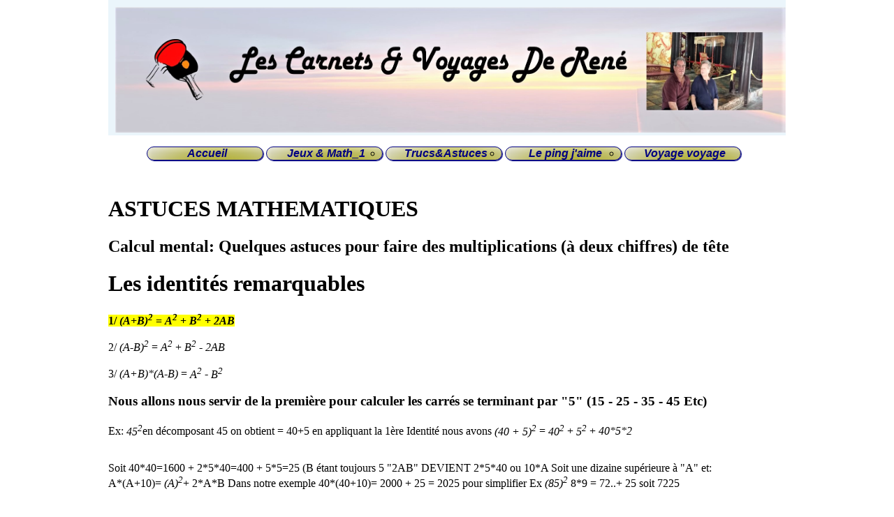

--- FILE ---
content_type: text/html; charset=UTF-8
request_url: http://tdt-asaf.fr/Maths_1.php
body_size: 1336
content:

 <!DOCTYPE html>
<html xmlns="http://www.w3.org/1999/xhtml" xml:lang="fr" lang="fr" dir="ltr">
    
<head>
	   <link rel="stylesheet" media="screen" type="text/css" title="Mise en page" href="formatcr.css" />
	   <title>Page Acceuil</title>
   </head>
   <body>
   <div id="corpcr1">
	<img id="prt" src="Images_cr/logorr.jpg"  alt="SITE DE RR" title="Logo"/> <br />
	</div>
	
	<div id="menucr">
	  
		<ul id="menucr">		
				<li>  <a href="index.php" title="Présentation"> <em> Accueil </em> </a> 
				</li>
				<li>  <a href="Maths_1.php" title="astuces Mathématiques"> <em> Jeux & Math_1 </em> </a>
					<ul>			
						<li>  <a href="Maths_2.php" title="Astuces et jeu"> <em> Jeux & Math_2</em> </a></li>
						<li>  <a href="Maths_3.php" title="Astuces suite et fin"> <em> Jeux & Math_3</em> </a></li>
					</ul>
				</li>	
			
		<ul>
				<li>  <a href="Trucs-Astuces.php" title="ORTHOGRAPHE & MATH"> <em> Trucs&Astuces </em> </a>
				</li>
		</ul>			
		<ul>
				<li>  <a href="Sport_Ping.php" title="Sport"> <em> Le ping j'aime </em> </a>
				</li>
		</ul>			
					
		<ul>
				<li>  <a href="Voyage_voyage.php" title="Présentation"> <em> Voyage voyage </em> </a>
				</li>
		</ul>								
		
		</ul>
</div>		

	
	<header>
	<h1>ASTUCES MATHEMATIQUES </h1>
	<h2>Calcul mental: Quelques astuces pour faire des multiplications (à deux chiffres) de tête  </h2>
	</header>
	<p><h1> Les identités remarquables </h1> </ br>
	 	<p><mark><strong>1/ <var>(A+B)<sup>2</sup></var> = <var>A<sup>2</sup></var> + <var>B<sup>2</sup></var> + <var>2AB</var></mark></strong></p>
		<P>2/ <var>(A-B)<sup>2</sup></var> = <var>A<sup>2</sup></var> + <var>B<sup>2</sup></var> - <var>2AB</var></p>
		<P>3/ <var>(A+B)*(A-B)</var> = <var>A<sup>2</sup></var> - <var>B<sup>2</sup></var></p></ br>
	<p><h3> Nous allons nous servir de la première pour calculer les carrés se terminant par "5" (15 - 25 - 35 - 45 Etc)  </h3> </ br>	
			Ex: <var>45<sup>2</sup></var>en décomposant 45 on obtient = 40+5  en appliquant la 1ère Identité nous avons <var>(40 + 5)<sup>2</sup></var> = <var>40<sup>2</sup></var> + <var>5<sup>2</sup></var> + <var>40*5*2</var></p><br />
			Soit 40*40=1600 + 2*5*40=400 + 5*5=25 (B étant toujours 5 "2AB" DEVIENT 2*5*40 ou 10*A Soit une dizaine supérieure à "A"  et: <br />A*(A+10)= <var>(A)<sup>2</sup></var>+ 2*A*B
			Dans notre exemple 40*(40+10)= 2000 + 25 = 2025 pour simplifier Ex <var>(85)<sup>2</sup></var> 8*9 = 72..+ 25 soit 7225 <br />
			<h3>Donc il suffit de multiplier le chiffre des dizaines par son supérieur et d'ajouter 25 Ex: 115<sup>2</sup>= 11*12 = 132 (+25) = 13225 </h3>
			<p>On pourrait utiliser l'identité N°2 ce qui revient au même donc aucun intérêt </p> 
	</body>		 
</html>

--- FILE ---
content_type: text/css
request_url: http://tdt-asaf.fr/formatcr.css
body_size: 4949
content:

body
{
width: auto;
margin: auto;
padding: 0px;
min-width: 420px;
max-width: 970px;
height: 100%;
/*margin : 10px; */

overflow: auto;
}
div#presentation 
{
width : 970px; 
background-color: #EBF5FB ;
background-position :center ;
margin: 0px ;
}
div#WF
{
width : 970px; 
background-color: #EBF5FB ;
position :center ;
margin: 10px ;
}
div#corpcr1
{ 
width : 970px; 
background-color: #EBF5FB ;
background-position :center ;
margin: 0px ;
overflow: auto;
}
article#
{
width : 960px; 
background-color: #EBF5FB ;
}
section#bloc1
{
float: left ;	
width: 300px;
top: 5px;
left: 10px;
}
section#bloc2
{
float: left ;	
width: 300px;
top: 5px;
left: 10px;
}
section#bloc3
{
float: left ;	
width: 280px;
top: 5px;
left: 5px;
}

img#prt
{
width: 960px ;	
height: 180px ;
position: relative;	
top: 5px;
left: 5px;
margin: 5px;
}

img#str
{
width: 280px ;	
height: 250px ;
position: relative;	
top: 5px;
margin: 5px;
}
img#prs
{
width: 280px ;	
height: 250px ;
position: relative;	
top: 5px;
margin: 5px;
}

#menucr /* Ensemble du menu */
{		
		list-style: none;
		width: 970px ;	
		height: 50px ;
		position: relative;	
        font-weight : bold; /* on met le texte en gras */
        font-family : Arial; /* on utilise Arial, c'est plus beau ^^ */
        font-size : 16px; /* hauteur du texte : 18 pixels */
}

#menucr a /* Contenu des listes */
{
        display : block; /* on change le type d'élément, les liens deviennent des balises de type block */
        padding-left : 5px; /* aucune marge intérieure */
        background-image : url("Images_cr/Fond-menu.png"); /* image de fond */        
        color : navy; /* couleur du texte */
        text-align: center;
		text-decoration : none; /* on supprime le style par défaut des liens (la plupart du temps = souligné) */
        width : 160px; /* largeur */
		margin-left: 5px;
		border-style: solid;
		border-color: navy;
		border-width: 1px;
		border-radius: 10px;
	-moz-border-radius: 10px;
	-webkit-border-radius: 10px;
	-moz-box-shadow: 1px 1px 1px navy;
	-webkit-box-shadow: 1px 1px 1px navy;
}

#menucr li /* Elements des listes */      
{ 		width : 160px; 
		margin-left: 10px;
        border-right: 1px solid transparent ; /* on met une bordure transparente à droite de chaque élément */
        float : left; 
        /* pour IE qui ne reconnaît pas "transparent" */
       /* border-right : 1px solid #000; /* on met une bordure blanche à droite de chaque élément */
}


#menucr li ul /* Sous-listes */
{ 
		list-style:none;
        position: absolute; /* Position absolue */
        width: 125px; /* Largeur des sous-listes */
        left: -999em; /* Hop, on envoie loin du champ de vision */
		z-index : 1;
}

#menucr li ul li                
{
        border-top : 1px solid transparent ; /* on met une bordure transparente en haut de chaque élément */
}

#menucr li ul ul 
{
        margin    : -22px 0 0 156px ; /* On décale les sous-sous-listes pour qu'elles ne soient pas au dessus des sous-listes */ 
        /* pour IE qui ne reconnaît pas "transparent" (comme précédemment) */
        border-left     : 1px solid #000 ; /* Petite bordure à gauche pour ne pas coller ... */      
}

/* IE ne reconnaissant pas le sélecteur ">" ... je me répète ;-) */
#menucr li ul ul                
{
        border-left     : 1px solid transparent ; /* on met une bordure transparente sur la gauche de chaque élément */
}
#menucr a:hover /* Lorsque la souris passe sur un des liens */    
{
		font-size : 16px; /* hauteur du texte : 20 pixels */
        color: #000; /* On passe le texte en noir... */
        background: #fff; /* ... et au contraire, le fond en blanc */
}
#menucr li:hover ul ul, #menucr li.sfhover ul ul /* Sous-sous-listes lorsque la souris passe sur un élément de liste */
{
        left: -999em; /* On expédie les sous-sous-listes hors du champ de vision */
}

#menucr li:hover ul, #menucr li li:hover ul, #menucr li.sfhover ul, #menucr li li.sfhover ul  /* Sous-listes lorsque la souris passe sur un élément de liste ET sous-sous-lites lorsque la souris passe sur un élément de sous-liste */
{
        left: auto; /* Repositionnement normal */
        mini-height: 0px; /* Corrige un bug sous IE */
}
  div#corp1
{
height:830px;
width: auto;
margin: auto;
Margin-bottom: 20px;
padding: 5px;
background-color: lightsteelblue;
background: -moz-radial-gradient(#b0c4de, #ffffff);  
background-image: -webkit-gradient(radial,center center,5,center center,480,from(#ffffff),to(#b0c4de)); 
background-repeat: no-repeat;
border-style: solid;
border-color: navy;
border-width: 4px;
border-radius: 20px;
	-moz-border-radius: 20px navy;
	-webkit-border-radius: 20px navy;
	-moz-box-shadow: 4px 4px 4px navy;
	-webkit-box-shadow: 4px 4px 4px navy;
}
